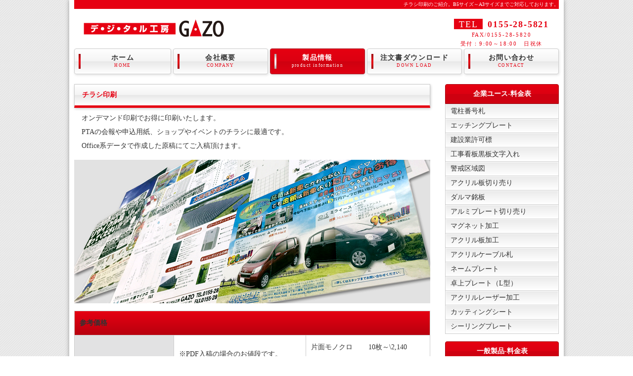

--- FILE ---
content_type: text/html
request_url: http://good-gazo.com/leaflets.html
body_size: 7984
content:
<!doctype html>
<html lang="ja">
<head>
<meta charset="utf-8">
<title>チラシ印刷／デジタル工房GAZO</title>
<meta name="viewport" content="width=device-width">
<meta name="copyright" content="デジタル工房GAZO">
<meta name="description" content="オンデマンドのチラシ印刷のご紹介。B5サイズからA3サイズまでご対応可能。A3長尺もご対応できます。">
<meta name="keywords" content="チラシ印刷,フライヤー印刷,リーフレット印刷">
<link rel="stylesheet" href="css/style.css">
<link href="css/style-s.css" rel="stylesheet" type="text/css" media="only screen and (max-width:480px)">
<link href="css/style-m.css" rel="stylesheet" type="text/css" media="only screen and (min-width:481px) and (max-width:800px)">
<!--[if lt IE 10]>
<style>
nav#menu ul li a {
	background: #FFF url(images/menu_bar1.png) no-repeat left center;
}
nav#menu ul li a:hover,
nav#menu ul li#current a {
	background: #e60012 url(images/menu_bar2.png) no-repeat left center;
}
</style>
<![endif]-->
<!--[if lt IE 9]>
<script src="http://html5shiv.googlecode.com/svn/trunk/html5.js"></script>
<![endif]-->
<script type="text/javascript" src="js/openclose.js"></script>
</head>

<body class="s-n">

<div id="container">

<header>

<h1>チラシ印刷のご紹介。B5サイズ～A3サイズまでご対応しております。</h1>

<p id="logo"><a href="index.html"><img src="images/logo.png" width="300" height="39" alt="デジタル工房GAZO"></a></p>

<address>
<span class="tel">TEL</span>0155-28-5821<br>
<span class="mini1">FAX/0155-28-5820<br>受付：9:00～18:00　日祝休</span>
</address>
<nav id="menu">
<ul id="menubar">
<li><a href="index.html">ホーム<span>HOME</span></a></li>
<li><a href="company.html">会社概要<span>COMPANY</span></a></li>
<li id="current" class="stn"><a href="serv.html">製品情報<span>product information</span></a></li>
<li><a href="download.html">注文書ダウンロード<span>DOWN LOAD</span></a></li>
<li><a href="contact.html">お問い合わせ<span>CONTACT</span></a></li>
</ul>
</nav>

</header>

<div id="contents">

<div id="main">

<article>

<h2>チラシ印刷</h2>
<p>オンデマンド印刷でお得に印刷いたします。<br>
   PTAの会報や申込用紙、ショップやイベントのチラシに最適です。<br>
   Office系データで作成した原稿にてご入稿頂けます。</p>

<figure class="mb15 c">
<img src="images/pamphlet.jpg" width="720" height="290" alt="チラシ印刷" class="wa">
</figure>

<table class="ta1 mb15">
<caption align="center">参考価格</caption>
<tr>
<th>B5・A4印刷</th>
<td>※PDF入稿の場合のお値段です。<br>
    ※原稿の入稿方法により価格は異なります。<br>　ご了承ください。</td>
<td width="230">片面モノクロ　　 10枚～\2,140<br>
                両面モノクロ　　 10枚～\2,500<br>
                モノクロ/カラー　10枚～\3,180<br>
                片面カラー　　　 10枚～\2,940<br>
                両面カラー　　　 10枚～\3,520</td>
</tr>
<tr>
<th>B4・A3印刷</th>
<td>※PDF入稿の場合のお値段です。<br>
    ※原稿の入稿方法により価格は異なります。<br>　ご了承ください。</td>
<td>片面モノクロ　　 10枚～\2,700<br>
    両面モノクロ　　 10枚～\2,840<br>
    モノクロ/カラー　10枚～\3,940<br>
    片面カラー　　　 10枚～\3,120<br>
    両面カラー　　　 10枚～\4,780</td>
</tr>
<tr>
<th>デザイン料金</th>
<td>-</td>
<td>\40,000～<br>
    <font size="1">※校正2回まで</font></td>
</tr>
</table>
<p>※表示価格は全て税込価格となります。</p>
</article>

<div><a href="mailto:webmaster@good-gazo.com?subject=%E3%83%81%E3%83%A9%E3%82%B7%E5%8D%B0%E5%88%B7%E3%81%AE%E3%81%8A%E5%95%8F%E3%81%84%E5%90%88%E3%82%8F%E3%81%9B&amp;body=%E3%81%8A%E5%90%8D%E5%89%8D%EF%BC%88%E3%81%B5%E3%82%8A%E3%81%8C%E3%81%AA%EF%BC%89%EF%BC%9A%0A%E3%81%8A%E5%95%8F%E3%81%84%E5%90%88%E3%82%8F%E3%81%9B%E5%86%85%E5%AE%B9%EF%BC%9A"><img src="images/contact.jpg" class="wa"></a></div>

<p><a href="javascript:history.back()">&lt;&lt; 前のページに戻る</a></p>

</div>
<!--/main-->

<div id="sub">

<nav>
<h2>企業ユース-料金表</h2>
<ul class="submenu mb15">
<li><a href="turn_tag.html">電柱番号札</a></li>
<li><a href="etching.html">エッチングプレート</a></li>
<li><a href="permit_board.html">建設業許可標</a></li>
<li><a href="blackboard.html">工事看板黒板文字入れ</a></li>
<li><a href="caution_map.html">警戒区域図</a></li>
<li><a href="acrylic_sale.html">アクリル板切り売り</a></li>
<li><a href="daruma.html">ダルマ銘板</a></li>
<li><a href="aluminum_sale.html">アルミプレート切り売り</a></li>
<li><a href="magnet_processing.html">マグネット加工</a></li>
<li><a href="acrylplate.html">アクリル板加工</a></li>
<li><a href="cable_tag.html">アクリルケーブル札</a></li>
<li><a href="name_plate.html">ネームプレート</a></li>
<li><a href="desk_plate.html">卓上プレート（L型）</a></li>
<li><a href="laser_machining.html">アクリルレーザー加工</a></li>
<li><a href="cutting_seat.html">カッティングシート</a></li>
<li><a href="ceiling_plate.html">シーリングプレート</a></li>
</ul>
</nav>
<nav>
<h2>一般製品-料金表</h2>
<ul class="submenu mb15">
<li><a href="rubber.html">ラバー転写</a></li>
<li><a href="apparel.html">アパレル物販</a></li>
<li><a href="silkprint.html">シルク印刷</a></li>
<li><a href="sublimation_print.html">昇華転写</a></li>
<li><a href="namecard.html">名刺印刷</a></li>
<li><a href="leaflets.html">チラシ印刷</a></li>
<li><a href="postcard.html">はがき印刷</a></li>
<li><a href="postar.html">ポスター印刷</a></li>
<li><a href="bookbinding.html">製本</a></li>
<li><a href="tarpaulins.html">ターポリン出力</a></li>
<li><a href="towelprinting.html">タオル印刷</a></li>
<li><a href="armband.html">腕章制作</a></li>
<li><a href="signboard.html">看板制作</a></li>
<li><a href="laminating.html">ラミネート加工</a></li>
<li><a href="frocky.html">フロッキープリント</a></li>
<li><a href="nameseal.html">お名前シール</a></li>
<li><a href="sticker.html">シール・ステッカー</a></li>
<li><a href="embroidery.html">刺繍</a></li>
<li><a href="acrylicgoods.html">アクリルグッズ</a></li>
<li><a href="shoeswappen.html">靴用ワッペン</a></li>
<li><a href="whiteboardmagnet.html">ホワイトボードマグネット</a></li>
<li><a href="zekken.html">ゼッケン</a></li>
<li><a href="wristband.html">リストバンド</a></li>
<li><a href="mugcup.html">マグカップ</a></li>
<li><a href="frockytotobag.html">フロッキートートバッグ</a></li>
</ul>
</nav>


<div class="box1">
<section>
<h2>通販ページ</h2>
<p><a href="http://www.rakuten.ne.jp/gold/good-gazo/">▼楽天市場<img src="images/side_b1.jpg"></a></p><br>
<p><a href="http://store.shopping.yahoo.co.jp/good-gazo/">▼Yahoo!ショッピング<img src="images/side_b2.jpg"></a></p>
</section>
</div>
<!--/box1-->
<script type="text/javascript" src="http://access-analyze-counter.com/js/jquery-1.3.1.min.js"></script><script type="text/javascript" src="http://access-analyze-counter.com/counter.php?mode=js&id=37070f4b2011f71ef55b210558486958"></script><div id="counter_area" style="width:210px"></div></div>


</div>
<!--/sub-->

<p id="pagetop"><a href="#">↑ PAGE TOP</a></p>

</div>
<!--/contents-->

<footer>
<small>Copyright&copy; 2015 <a href="index.html">デジタル工房GAZO</a>　All Rights Reserved.</small>
</footer>

</div>
<!--/container-->

<!--スマホ用メニューバー-->
<img src="images/icon_bar.png" width="20" height="16" alt="" id="menubar_hdr" class="close">
<script type="text/javascript">
if (OCwindowWidth() < 480) {
	open_close("menubar_hdr", "menubar");
}
</script>

</body>
</html>


--- FILE ---
content_type: text/css
request_url: http://good-gazo.com/css/style.css
body_size: 22141
content:
@charset "utf-8";


/*全体の設定
---------------------------------------------------------------------------*/
body {
	color: #333;	/*全体の文字色*/
	background-color: #FFF;	/*全体の背景色*/
	background-image: url(../images/bg.gif);	/*背景画像の読み込み*/
	margin: 0px;
	padding: 0px;
	font: 14px/2 "メイリオ", Meiryo, "ＭＳ Ｐゴシック", Osaka, "ヒラギノ角ゴ Pro W3", "Hiragino Kaku Gothic Pro";	/*文字サイズ/行間、フォントファミリー*/
}
h1,h2,h3,h4,h5,p,ul,ol,li,dl,dt,dd,form,figure{
	margin: 0px;
	padding: 0px;
}
ul{
	list-style-type: none;
}
img {
	border: none;
	vertical-align: bottom;
}
input,textarea,select {
	font-size: 1em;
}
form {
	margin: 0px;
}
table {
	border-collapse:collapse;
	font-size: 100%;
	border-spacing: 0;
}

/*リンク（全般）設定
---------------------------------------------------------------------------*/
a {
	color: #333;	/*リンクテキストの色*/
}
a:hover {
	color: #e60012;			/*マウスオン時の文字色（全体）*/
	text-decoration: none;	/*マウスオン時に下線を消す設定。残したいならこの１行削除。*/
}

/*コンテナー（HPを囲むブロック）
---------------------------------------------------------------------------*/
#container {
	width: 980px;	/*コンテナー幅*/
	margin: 0px auto;
	-webkit-box-shadow: 0px 0px 8px #999;	/*影の設定。右・下・ぼかし幅・色の設定*/
	box-shadow: 0px 0px 8px #999;			/*同上*/
	background-color: #FFF;	/*コンテナーの背景色*/
	padding: 0px 10px;		/*上下、左右の余白*/
}

/*ヘッダー（サイト名ロゴが入ったブロック）
---------------------------------------------------------------------------*/
/*ヘッダーブロック*/
header {
	width: 100%;	/*ブロックの幅*/
	height: 170px;	/*ブロックの高さ*/
	position: relative;
}
/*h1タグの設定*/
header h1 {
	font-weight: normal;		/*通常太字なのを標準にする設定*/
	color: #FFF;				/*文字色*/
	background-color: #e60012;	/*背景色*/
	font-size: 10px;			/*文字サイズ*/
	text-align: right;			/*文字を右寄せ*/
	line-height: 18px;			/*行間*/
}
/*ロゴ画像の設定*/
header #logo {
	position: absolute;
	left: 10px;	/*ヘッダーブロックに対して左から10pxの位置に配置*/
	top: 38px;	/*ヘッダーブロックに対して上から38pxの位置に配置*/
}
/*電話番号ボックスの設定*/
header address {
	position: absolute;
	top: 38px;			/*ヘッダーブロックに対して上から38pxの位置に配置*/
	right: 20px;		/*ヘッダーブロックに対して右から20pxの位置に配置*/
	font-size: 18px;	/*文字サイズ*/
	text-align: center;	/*文字をセンタリング*/
	font-style: normal;	/*通常斜体になっているのを通常に*/
	letter-spacing: 0.1em;	/*文字間隔を少し広めにとる設定*/
	line-height: 1;		/*行間*/
	color: #e60012;		/*文字色*/
	font-weight: bold;	/*文字を太字に*/
}
/*電話番号ボックス内の「TEL」の設定*/
header address .tel {
	display: inline-block;
	color: #FFF;				/*文字色*/
	background-color: #e60012;	/*背景色*/
	padding: 2px 10px 1px;		/*上、左右、左へのボックス内の余白*/
	margin-right: 10px;
	font-weight: normal;
}

/*上部のメインメニュー
---------------------------------------------------------------------------*/
/*メニューブロックの設定*/
nav#menu ul {
	position: absolute;
	left: 0px;		/*ヘッダーブロックに対して左から0pxの位置に配置*/
	bottom: 0px;	/*ヘッダーブロックに対して下から0pxの位置に配置*/
}
/*メニュー１個ごとの設定*/
nav#menu ul li {
	float: left;
	width: 196px;	/*メニュー幅*/
}
nav#menu ul li a {
	height: 42px;	/*ブロックの高さ*/
	padding-top: 8px;
	line-height: 1.4;	/*行間*/
	text-decoration: none;
	display: block;
	margin: 0px 0px 20px 4px;		/*メニューの外側への余白。上、右、下、左への指定。*/
	font-size: 14px;	/*文字サイズ*/
	font-weight: bold;
	letter-spacing: 0.1em;		/*文字間隔を少し広めにとる設定。*/
	-webkit-transition: 0.5s;	/*マウスオン時の移り変わるまでの時間設定。0.5秒。*/
	transition: 0.5s;			/*同上*/
	border: 1px solid #CCC;	/*枠線の幅、線種、色*/
	border-radius: 4px;		/*角丸のサイズ*/
	background-color: #FFF;	/*背景色（古いブラウザだとここの色のみが出ます）*/
	background-image: url(../images/menu_bar1.png), -webkit-gradient(linear, left top, left bottom, from(#FFF), to(#f4f4f4));	/*バー画像の読み込みとグラデーション*/
	background-image: url(../images/menu_bar1.png), -webkit-linear-gradient(#FFF, #f4f4f4 49%, #e8e8e8 50%, #FFF 100%);	/*同上*/
	background-image: url(../images/menu_bar1.png), linear-gradient(#FFF, #f4f4f4 49%, #e8e8e8 50%, #FFF 100%);			/*同上*/
	background-repeat: no-repeat;		/*背景のバー画像をリピートしない設定*/
	background-position: left center;	/*背景のバー画像の位置*/
	text-align: center;	/*文字をセンタリング*/
	-webkit-box-shadow: 1px 2px 5px #e2e2e2, 0px 0px 1px #FFF inset;	/*影の設定。それぞれ右へ、下へ、ぼかし幅、色の設定＋内側への設定*/
	box-shadow: 1px 2px 5px #e2e2e2, 0px 0px 1px #FFF inset;			/*同上*/
}
/*最初のメニューの設定*/
nav#menu ul li:first-child a {
	margin-left: 0px;
}
/*マウスオン時と、current(表示中のメニュー)の設定*/
nav#menu ul li a:hover,
nav#menu ul li#current a {
	border: 1px solid #a2000d;	/*枠線の幅、線種、色*/
	background-color: #e60012;	/*背景色（古いブラウザだとここの色のみが出ます）*/
	background-image: url(../images/menu_bar2.png), -webkit-gradient(linear, left top, left bottom, from(#e60012), to(#ce0010));	/*バー画像の読み込みとグラデーション*/
	background-image: url(../images/menu_bar2.png), -webkit-linear-gradient(#e60012, #dc0011 49%, #ce0010 50%, #e00012 100%);	/*同上*/
	background-image: url(../images/menu_bar2.png), linear-gradient(#e60012, #dc0011 49%, #ce0010 50%, #e00012 100%);			/*同上*/
	background-repeat: no-repeat;		/*背景のバー画像をリピートしない設定*/
	background-position: left center;	/*背景のバー画像の位置。*/
	color: #FFF;	/*文字色*/
}
/*英語表記の設定*/
nav#menu ul li a span {
	font-size: 9px;	/*文字サイズ*/
	color: #e60012;	/*文字色*/
	display: block;
	font-weight: normal;
}
nav#menu ul li a:hover span,
nav#menu ul li#current a span {
	color: #FFF;	/*マウスオン時の文字色*/
}

/*トップページのスライドショー
---------------------------------------------------------------------------*/
#mainimg {
	clear: left;
	width: 980px;	/*幅*/
	height: 230px;	/*高さ*/
	position: relative;
	border-radius: 4px;		/*角丸のサイズ*/
	-webkit-box-shadow: 1px 2px 7px #ccc;	/*影の設定。それぞれ右へ、下へ、ぼかし幅、色の設定。*/
	box-shadow: 1px 2px 7px #ccc;			/*同上*/
	margin-bottom: 20px;	/*画像の下の余白*/
}
#mainimg img {
	border-radius: 4px;	/*角丸のサイズ*/
}
#mainimg .slide_file {
	display: none;
}
#slide_image {
	z-Index:2;
	position: absolute;
	left:0px;
	top:0px;
}
#slide_image2 {
	z-Index:1;
	position: absolute;
	left:0px;
	top:0px;
}

/*コンテンツ（main,subを囲むブロック）
---------------------------------------------------------------------------*/
#contents {
	clear: left;
	width: 100%;
}

/*メインコンテンツ
---------------------------------------------------------------------------*/
#main {
	float: left;	/*左側に回り込み*/
	width: 720px;	/*メインコンテンツ幅*/
	padding-bottom: 30px;
}
/*mainコンテンツのh2タグの設定*/
#main h2 {
	background-color: #FFF;	/*背景色（古いブラウザだとここの色のみが出ます）*/
	background-image: -webkit-gradient(linear, left top, left bottom, from(#FFF), to(#f4f4f4));	/*グラデーション*/
	background-image: -webkit-linear-gradient(#FFF, #f4f4f4 49%, #e8e8e8 50%, #FFF 100%);	/*同上*/
	background-image: linear-gradient(#FFF, #f4f4f4 49%, #e8e8e8 50%, #FFF 100%);			/*同上*/
	-webkit-box-shadow: 1px 2px 5px #CCC;	/*影の設定。それぞれ右へ、下へ、ぼかし幅、色の設定。*/
	box-shadow: 1px 2px 5px #CCC;			/*同上*/
	font-size: 100%;
	color: #e60012;		/*文字色*/
	padding: 7px 15px;	/*上下、左右への余白*/
	clear: both;
	border-bottom: 5px solid #e60012;	/*下の線の幅、線種、色*/
	border-top: 1px solid #CCC;			/*上の線の幅、線種、色*/
	border-right: 1px solid #CCC;		/*右の線の幅、線種、色*/
	border-left: 1px solid #CCC;		/*左の線の幅、線種、色*/
}
/*mainコンテンツのh3タグの設定*/
#main h3 {
	background-color: #FFF;	/*背景色（古いブラウザだとここの色のみが出ます）*/
	background-image: -webkit-gradient(linear, left top, left bottom, from(#FFF), to(#f4f4f4));	/*グラデーション*/
	background-image: -webkit-linear-gradient(#FFF, #f4f4f4 49%, #e8e8e8 50%, #FFF 100%);	/*同上*/
	background-image: linear-gradient(#FFF, #f4f4f4 49%, #e8e8e8 50%, #FFF 100%);			/*同上*/
	-webkit-box-shadow: 1px 2px 5px #e2e2e2;	/*影の設定。それぞれ右へ、下へ、ぼかし幅、色の設定。*/
	box-shadow: 1px 2px 5px #e2e2e2;			/*同上*/
	font-size: 100%;
	padding: 4px 15px;	/*上下、左右への余白*/
	clear: both;
	border: 1px solid #CCC;	/*枠線の幅、線種、色*/
}
/*mainコンテンツのh4タグの設定*/
#main h4 {
	padding: 2px 0px 2px 10px;	/*上、右、下、左側への余白*/
	font-size: 100%;
	border-bottom: 1px solid #CCC;	/*下側の線の幅、線種、色*/
	border-left: 3px solid #000;	/*左側の線の幅、線種、色*/
	margin-bottom: 0.5em;
	color: #000;	/*文字色*/
}
/*mainコンテンツの段落タグ設定*/
#main p {
	padding: 0.5em 15px 1em;	/*左から、上、左右、下への余白*/
}

/*サブコンテンツ
---------------------------------------------------------------------------*/
#sub {
	float: right;	/*右側に回り込み*/
	width: 230px;	/*サブコンテンツ幅*/
	padding-bottom: 30px;
}
/*subコンテンツ内のh2タグ設定*/
#sub h2 {
	font-size: 100%;
	text-align: center;	/*文字をセンタリング*/
	padding: 5px 0px;	/*左から、上下、左右への余白*/
	border: 1px solid #a2000d;	/*枠線の幅、線種、色*/
	background-color: #e60012;	/*背景色（古いブラウザだとここの色のみが出ます）*/
	background-image: -webkit-gradient(linear, left top, left bottom, from(#e60012), to(#0029c2));	/*グラデーション*/
	background-image: -webkit-linear-gradient(#e60012, #dc0011 49%, #ce0010 50%);	/*同上*/
	background-image: linear-gradient(#e60012, #dc0011 49%, #ce0010 50%);			/*同上*/
	color: #FFF;	/*文字色*/
	border-radius: 4px 4px 0px 0px;	/*角丸のサイズ。左上、右上、右下、左下の順の設定。*/
}

/*サブコンテンツ内のメニュー
---------------------------------------------------------------------------*/
/*メニュー全体の設定*/
#sub ul.submenu {
	border-top: 1px solid #CCC;		/*上側の線の幅、線種、色*/
	border-right: 1px solid #CCC;	/*右側の線の幅、線種、色*/
	border-left: 1px solid #CCC;	/*左側の線の幅、線種、色*/
	margin-bottom: 15px;			/*メニューブロックの下にあけるスペース*/
}
/*メニュー１個ごとの設定*/
#sub ul.submenu li a {
	border-bottom: 1px solid #CCC;	/*下側の線の幅、線種、色*/
	text-decoration: none;
	display: block;
	padding-left: 10px;
	-webkit-transition: 0.5s;	/*マウスオン時の移り変わるまでの時間設定。0.5秒。*/
	transition: 0.5s;			/*同上*/
	background-color: #FFF;	/*背景色（古いブラウザだとここの色のみが出ます）*/
	background-image: -webkit-gradient(linear, left top, left bottom, from(#eaeaea), to(#FFF));	/*グラデーション*/
	background-image: -webkit-linear-gradient(#eaeaea, #FFF);	/*同上*/
	background-image: linear-gradient(#eaeaea, #FFF);			/*同上*/
	-webkit-box-shadow: 0px 0px 1px #FFF inset;	/*内側への影を右・下・ぼかし幅・距離・色を設定*/
	box-shadow: 0px 0px 0px 1px #FFF inset;		/*同上*/
}
/*マウスオン時の設定*/
#sub ul.submenu li a:hover {
	background-image:none;
	background-color: #e60012;	/*背景色*/
	color: #FFF;				/*文字色*/
}

/*サブコンテンツ内のbox1
---------------------------------------------------------------------------*/
#sub .box1 {
	border: 1px solid #CCC;	/*下側の線の幅、線種、色*/
	padding: 10px;			/*ボックス内の余白*/
	margin-bottom: 15px;	/*ボックスの下（外側）のスペース*/
	background-color: #FFF;	/*背景色（古いブラウザだとここの色のみが出ます）*/
	background-image: -webkit-gradient(linear, left top, left bottom, from(#FFF), to(#eaeaea));	/*グラデーション*/
	background-image: -webkit-linear-gradient(#FFF, #eaeaea);	/*同上*/
	background-image: linear-gradient(#FFF, #eaeaea);			/*同上*/
	-webkit-box-shadow: 0px 0px 1px #FFF inset;	/*内側への影を右・下・ぼかし幅・距離・色を設定*/
	box-shadow: 0px 0px 0px 1px #FFF inset;		/*同上*/
}
/*box1内のh2タグ*/
#sub .box1 h2 {
	padding: 2px 0px;	/*左から、上下、左右への余白*/
	border-radius: 0px;	/*角丸をなくす設定*/
}

/*フッター設定
---------------------------------------------------------------------------*/
footer {
	clear: both;
	text-align: center;
	padding-top: 15px;
	padding-bottom: 15px;
	color: #FFF;				/*文字色*/
	background-color: #e60012;	/*背景色*/
}
footer .pr {
	display: block;
	font-size: 80%;
}
footer a {
	text-decoration: none;
	color: #FFF;
}
footer a:hover {
	color: #FFF;
}

/*トップページ内「更新情報・お知らせ」ブロック
---------------------------------------------------------------------------*/
/*ブロック全体の設定*/
#new{
	margin-bottom: 15px;
}
#new dl{
	overflow: auto;	/*高さ指定を超えるとiframe風にスクロールが出る設定。全部表示させたいならこの行と下のheightの行を削除。*/
	height: 150px;	/*ボックスの高さ*/
	padding-left: 15px;
}
/*日付設定*/
#new dt {
	font-weight: bold;	/*太字にする設定。標準がいいならこの行削除。*/
	float: left;
	width: 8em;
}
/*記事設定*/
#new dd {
	border-bottom: 1px solid #d2d2d2;	/*下線の幅、線種、色*/
	padding-left: 8em;
}
#new dd img {
	vertical-align: middle;
}

/*service.html内の製品紹介の各ブロック
---------------------------------------------------------------------------*/
/*各ボックスの設定*/
#main section.list article {
	border: 1px solid #CCC;	/*枠線の幅、線種、色*/
	border-radius: 6px;		/*角丸のサイズ*/
	margin-bottom: 15px;	/*ボックス間のスペース*/
	background-image: -webkit-gradient(linear, left top, left bottom, from(#FFF), to(#e3e3e3));	/*グラデーション*/
	background-image: -webkit-linear-gradient(#FFF, #e3e3e3);	/*同上*/
	background-image: linear-gradient(#FFF, #e3e3e3);			/*同上*/
	-webkit-box-shadow: 0px 2px 5px #CCC, 0px 0px 0px 1px #FFF inset;	/*影の設定。右・下・ぼかし幅・色の設定, ＋内側への影を右・下・ぼかし幅・距離・色を設定*/
	box-shadow: 0px 2px 5px #CCC, 0px 0px 0px 1px #FFF inset;			/*同上*/
}
#main section.list article a {
	padding: 10px;	/*ボックス内の余白*/
	text-decoration: none;
	display: block;
	overflow: hidden;
	-webkit-transition: 0.5s;	/*マウスオン時の移り変わるまでの時間設定。0.5秒。*/
	transition: 0.5s;			/*マウスオン時の移り変わるまでの時間設定。0.5秒。*/
}
/*マウスオン時*/
#main section.list article a:hover {
	background-color: #f6f1b2;	/*背景色*/
	color: #333;				/*文字色*/
}
/*ボックス内の段落タグ設定*/
#main section.list article p {
	padding: 0px;
	margin-left: 220px;	/*左の写真とのバランスをとって設定*/
}
/*ボックス内の写真設定*/
#main section.list article figure img {
	float: left;			/*画像を左へ回り込み*/
	background-color: #FFF;	/*画像の背景色。ここでは枠線と画像の間の色になります。*/
	padding: 5px;			/*余白。ここに上の行で設定した背景色が出ます。*/
	border: 1px solid #CCC;	/*枠線の幅、線種、色*/
}
/*ボックス内のh4タグ設定*/
#main section.list article h4 {
	padding: 2px 0px 2px 10px;	/*上、右、下、左側への余白*/
	font-size: 100%;
	border-bottom: 1px solid #CCC;	/*下側の線の幅、線種、色*/
	border-left: 3px solid #000;	/*左側の線の幅、線種、色*/
	margin-bottom: 0.5em;
	color: #000;	/*文字色*/
}
/*simpleタイプ（※ボックス内の部分的な箇所にリンクを設定する場合）
---------------------------------------------------------------------------*/
/*各ボックスの設定*/
#main section.list.simple article {
	padding: 10px;
	overflow: hidden;
}
#main section.list.simple article a {
	padding: 0px;
	display: inline;
	text-decoration: underline;
}
/*マウスオン時*/
#main section.list.simple article a:hover {
	background-color: transparent;
	color: #e60012;
}
/*ボックス内の写真設定*/
#main section.list.simple article figure a:hover img {
	background-color: #f6f1b2;
	border: 1px solid #999;
}

/*テーブル１
---------------------------------------------------------------------------*/
.ta1 {
	width: 100%;
}
.ta1, .ta1 td, .ta1 th{
	border: 1px solid #CCC;	/*テーブルの枠線の幅、線種、色*/
	line-height: 2;
}
/*テーブル内の右側*/
.ta1 td{
	padding: 10px;
}
/*テーブル内の左側*/
.ta1 th{
	width: 180px;
	padding: 10px;
	text-align: center;
	background-color: #e2e2e3;	/*背景色*/
}
/*テーブル１行目に入った見出し部分*/
.ta1 th.tamidashi{
	width: auto;
	text-align: left;
	color: #FFF;	/*文字色*/
	background-color: #333;	/*背景色（古いブラウザだとここの色のみが出ます）*/
	background-image: -webkit-gradient(linear, left top, left bottom, from(#4b4b4b), to(#333));	/*グラデーション*/
	background-image: -webkit-linear-gradient(#4b4b4b, #333);	/*同上*/
	background-image: linear-gradient(#4b4b4b, #333);			/*同上*/
}
/*テーブルのキャプション設定*/
.ta1 caption{
	padding: 10px;
	border-top: 1px solid #CCC;		/*上側の線の幅、線種、色*/
	border-right: 1px solid #CCC;	/*右側の線の幅、線種、色*/
	border-left: 1px solid #CCC;	/*左側の線の幅、線種、色*/
	text-align: left;
	background-color: #b8000e;	/*背景色（古いブラウザだとここの色のみが出ます）*/
	background-image: -webkit-gradient(linear, left top, left bottom, from(#e60012), to(#b8000e));	/*グラデーション*/
	background-image: -webkit-linear-gradient(#e60012, #b8000e);	/*同上*/
	background-image: linear-gradient(#e60012, #b8000e);			/*同上*/
	font-weight: bold;	/*文字を太字にする設定*/
}
/*submitボタンの設定*/
input[type="submit"],
input[type="button"] {
	width: 250px;	/*ボタン幅*/
	padding: 10px;	/*ボタン内の余白*/
	margin-bottom: 20px;
	border: none;
	border-radius: 30px;	/*角丸のサイズ*/
	background-color: #e60012;	/*背景色（古いブラウザだとここの色のみが出ます）*/
	background-image: -webkit-gradient(linear, left top, left bottom, from(#b8000e), to(#e60012));	/*グラデーション*/
	background-image: -webkit-linear-gradient(#b8000e, #e60012);	/*同上*/
	background-image: linear-gradient(#b8000e, #e60012);			/*同上*/
	-webkit-box-shadow: 1px 2px 7px #ccc;	/*影の設定。それぞれ右へ、下へ、ぼかし幅、色の設定。*/
	box-shadow: 1px 2px 7px #ccc;			/*同上*/
	color: #FFF;		/*文字色*/
	font-size: 16px;	/*文字サイズ*/
	letter-spacing: 0.1em;	/*文字間隔を少し広めにとる設定。*/
}
/*submitボタンのマウスオン時の設定*/
input[type="submit"]:hover,
input[type="button"]:hover {
	background-color: #f1b739;	/*背景色（古いブラウザだとここの色のみが出ます）*/
	background-image: -webkit-gradient(linear, left top, left bottom, from(#bf8300), to(#f1b739));	/*グラデーション*/
	background-image: -webkit-linear-gradient(#bf8300, #f1b739);	/*同上*/
	background-image: linear-gradient(#bf8300, #f1b739);			/*同上*/
}

/*PAGE TOP設定
---------------------------------------------------------------------------*/
#pagetop {
	clear: both;
}
#pagetop a {
	color: #FFF;		/*文字色*/
	font-size: 10px;	/*文字サイズ*/
	background-color: #e60012;	/*背景色*/
	text-decoration: none;
	text-align: center;
	width: 12em;	/*ボックス幅*/
	display: block;
	float: right;
	letter-spacing: 0.1em;	/*文字間隔を少し広めにとる設定。*/
}
/*マウスオン時*/
#pagetop a:hover {
	background-color: #333;	/*背景色*/
	color: #FFF;			/*文字色*/
}

/*その他
---------------------------------------------------------------------------*/
.look {
	background: #dcdcdc;
}
.mb15 {
	margin-bottom: 15px;
}
.clear {
	clear: both;
}
ul.disc {
	padding: 0em 25px 1em;
	list-style: disc;
}
.color1 {
	color: #e60012;
}
.pr {
	font-size: 10px;
}
.btn {
	font-size: 13px;
}
.wl {
	width: 96%;
}
.ws {
	width: 50%;
}
.c {
	text-align: center;
}
.r {
	text-align: right;
}
figcaption {
	font-size: 11px;
}
#menubar_hdr {
	display: none;
}
.mini1 {
	font-size: 11px;
	font-weight: normal;
}


--- FILE ---
content_type: text/css
request_url: http://good-gazo.com/css/style-m.css
body_size: 2414
content:
@charset "utf-8";

/*コンテナー（HPを囲むブロック）
---------------------------------------------------------------------------*/
#container {
	width: auto;
}

/*ヘッダー（サイト名ロゴが入ったブロック）
---------------------------------------------------------------------------*/
header {
	text-align: center;
	height: auto;
	margin-bottom: 15px;
}
/*h1ロゴの設定*/
header h1 {
	display: none;
}
/*ロゴ画像の設定*/
header #logo {
	position: static;
	padding: 10px 0px;	/*ロゴの上下にあける余白が10px*/
}
/*電話番号ボックスの設定*/
header address {
	position: static;
	width: auto;
	margin: 0px auto 20px;
}

/*上部のメインメニュー
---------------------------------------------------------------------------*/
/*メニューブロックの設定*/
nav#menu ul {
	position: static;
}
/*メニュー１個ごとの設定*/
nav#menu ul li {
	width: 50%;
}
nav#menu ul li a {
	margin: 0px;
	margin-bottom: 5px;
}
/*奇数番目のメニューの設定(※スマホ・タブレットでは「HOME」が隠れているので「サービス」「お問い合わせ」が奇数番目になる)*/
nav#menu ul li:nth-child(odd) {
	width: 49%;
	margin-left: 1%;
}
/*最後のメニューの設定*/
nav#menu ul li:last-child {
	margin-bottom: 20px;
}

/*コンテンツ（main,subを囲むブロック）
---------------------------------------------------------------------------*/
#contents {
	width: auto;
}

/*main,subコンテンツ
---------------------------------------------------------------------------*/
#main, #sub {
	float: none;
	width: auto;
}

/*トップページのメイン画像
---------------------------------------------------------------------------*/
#mainimg {
	height: auto;
	width: 100%;
}
#slide_image {
	height: auto;
	width: 100%;
	position: relative;
}
#slide_image2 {
	height: auto;
	width: 100%;
	position: absolute;
	left:0px;
	top:0px;
}

/*その他
---------------------------------------------------------------------------*/
/*写真の設定*/
img.wa {
	width: 100%;
	height: auto;
}
/*<body class="s-n">指定の場合にsubブロックを表示させない設定*/
body.s-n #sub {
	display: none;
}
/*スマホ・タブレットで非表示（HOMEメニューに使用）*/
.stn {
	display: none;
}
